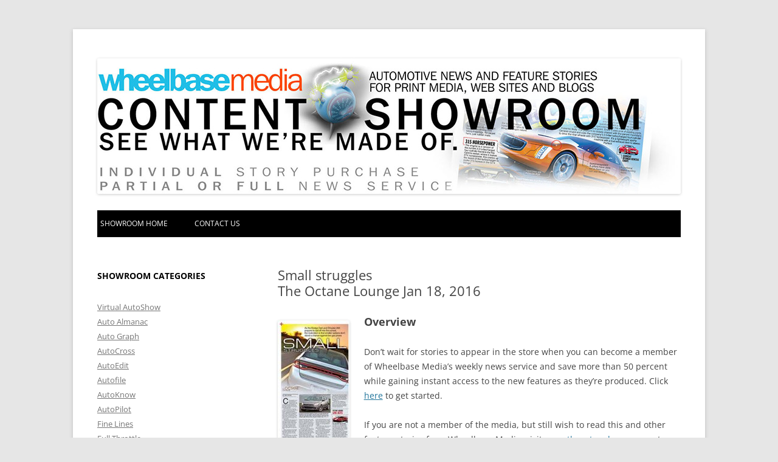

--- FILE ---
content_type: text/html; charset=UTF-8
request_url: https://wheelbase.ws/store/small-strugglesthe-octane-lounge-jan-18-2016/
body_size: 32608
content:
<!DOCTYPE html>
<!--[if IE 7]>
<html class="ie ie7" lang="en-US">
<![endif]-->
<!--[if IE 8]>
<html class="ie ie8" lang="en-US">
<![endif]-->
<!--[if !(IE 7) & !(IE 8)]><!-->
<html lang="en-US">
<!--<![endif]-->
<head>
<meta charset="UTF-8" />
<meta name="viewport" content="width=device-width" />
<title>Small strugglesThe Octane Lounge Jan 18, 2016 | Wheelbase Media Store</title>
<link rel="profile" href="https://gmpg.org/xfn/11" />
<link rel="pingback" href="https://wheelbase.ws/store/xmlrpc.php">
<!--[if lt IE 9]>
<script src="https://wheelbase.ws/store/wp-content/themes/twentytwelve/js/html5.js" type="text/javascript"></script>
<![endif]-->
<meta name='robots' content='max-image-preview:large' />
	<style>img:is([sizes="auto" i], [sizes^="auto," i]) { contain-intrinsic-size: 3000px 1500px }</style>
	<link rel="alternate" type="application/rss+xml" title="Wheelbase Media Store &raquo; Feed" href="https://wheelbase.ws/store/feed/" />
<link rel="alternate" type="application/rss+xml" title="Wheelbase Media Store &raquo; Comments Feed" href="https://wheelbase.ws/store/comments/feed/" />
<script type="text/javascript" id="wpp-js" src="https://wheelbase.ws/store/wp-content/plugins/wordpress-popular-posts/assets/js/wpp.min.js?ver=7.3.6" data-sampling="0" data-sampling-rate="100" data-api-url="https://wheelbase.ws/store/wp-json/wordpress-popular-posts" data-post-id="10251" data-token="4910f4b30e" data-lang="0" data-debug="0"></script>
<script type="text/javascript">
/* <![CDATA[ */
window._wpemojiSettings = {"baseUrl":"https:\/\/s.w.org\/images\/core\/emoji\/16.0.1\/72x72\/","ext":".png","svgUrl":"https:\/\/s.w.org\/images\/core\/emoji\/16.0.1\/svg\/","svgExt":".svg","source":{"concatemoji":"https:\/\/wheelbase.ws\/store\/wp-includes\/js\/wp-emoji-release.min.js?ver=32192664873ed5e93fb9aa6932fc3b01"}};
/*! This file is auto-generated */
!function(s,n){var o,i,e;function c(e){try{var t={supportTests:e,timestamp:(new Date).valueOf()};sessionStorage.setItem(o,JSON.stringify(t))}catch(e){}}function p(e,t,n){e.clearRect(0,0,e.canvas.width,e.canvas.height),e.fillText(t,0,0);var t=new Uint32Array(e.getImageData(0,0,e.canvas.width,e.canvas.height).data),a=(e.clearRect(0,0,e.canvas.width,e.canvas.height),e.fillText(n,0,0),new Uint32Array(e.getImageData(0,0,e.canvas.width,e.canvas.height).data));return t.every(function(e,t){return e===a[t]})}function u(e,t){e.clearRect(0,0,e.canvas.width,e.canvas.height),e.fillText(t,0,0);for(var n=e.getImageData(16,16,1,1),a=0;a<n.data.length;a++)if(0!==n.data[a])return!1;return!0}function f(e,t,n,a){switch(t){case"flag":return n(e,"\ud83c\udff3\ufe0f\u200d\u26a7\ufe0f","\ud83c\udff3\ufe0f\u200b\u26a7\ufe0f")?!1:!n(e,"\ud83c\udde8\ud83c\uddf6","\ud83c\udde8\u200b\ud83c\uddf6")&&!n(e,"\ud83c\udff4\udb40\udc67\udb40\udc62\udb40\udc65\udb40\udc6e\udb40\udc67\udb40\udc7f","\ud83c\udff4\u200b\udb40\udc67\u200b\udb40\udc62\u200b\udb40\udc65\u200b\udb40\udc6e\u200b\udb40\udc67\u200b\udb40\udc7f");case"emoji":return!a(e,"\ud83e\udedf")}return!1}function g(e,t,n,a){var r="undefined"!=typeof WorkerGlobalScope&&self instanceof WorkerGlobalScope?new OffscreenCanvas(300,150):s.createElement("canvas"),o=r.getContext("2d",{willReadFrequently:!0}),i=(o.textBaseline="top",o.font="600 32px Arial",{});return e.forEach(function(e){i[e]=t(o,e,n,a)}),i}function t(e){var t=s.createElement("script");t.src=e,t.defer=!0,s.head.appendChild(t)}"undefined"!=typeof Promise&&(o="wpEmojiSettingsSupports",i=["flag","emoji"],n.supports={everything:!0,everythingExceptFlag:!0},e=new Promise(function(e){s.addEventListener("DOMContentLoaded",e,{once:!0})}),new Promise(function(t){var n=function(){try{var e=JSON.parse(sessionStorage.getItem(o));if("object"==typeof e&&"number"==typeof e.timestamp&&(new Date).valueOf()<e.timestamp+604800&&"object"==typeof e.supportTests)return e.supportTests}catch(e){}return null}();if(!n){if("undefined"!=typeof Worker&&"undefined"!=typeof OffscreenCanvas&&"undefined"!=typeof URL&&URL.createObjectURL&&"undefined"!=typeof Blob)try{var e="postMessage("+g.toString()+"("+[JSON.stringify(i),f.toString(),p.toString(),u.toString()].join(",")+"));",a=new Blob([e],{type:"text/javascript"}),r=new Worker(URL.createObjectURL(a),{name:"wpTestEmojiSupports"});return void(r.onmessage=function(e){c(n=e.data),r.terminate(),t(n)})}catch(e){}c(n=g(i,f,p,u))}t(n)}).then(function(e){for(var t in e)n.supports[t]=e[t],n.supports.everything=n.supports.everything&&n.supports[t],"flag"!==t&&(n.supports.everythingExceptFlag=n.supports.everythingExceptFlag&&n.supports[t]);n.supports.everythingExceptFlag=n.supports.everythingExceptFlag&&!n.supports.flag,n.DOMReady=!1,n.readyCallback=function(){n.DOMReady=!0}}).then(function(){return e}).then(function(){var e;n.supports.everything||(n.readyCallback(),(e=n.source||{}).concatemoji?t(e.concatemoji):e.wpemoji&&e.twemoji&&(t(e.twemoji),t(e.wpemoji)))}))}((window,document),window._wpemojiSettings);
/* ]]> */
</script>

<style id='wp-emoji-styles-inline-css' type='text/css'>

	img.wp-smiley, img.emoji {
		display: inline !important;
		border: none !important;
		box-shadow: none !important;
		height: 1em !important;
		width: 1em !important;
		margin: 0 0.07em !important;
		vertical-align: -0.1em !important;
		background: none !important;
		padding: 0 !important;
	}
</style>
<link rel='stylesheet' id='wp-block-library-css' href='https://wheelbase.ws/store/wp-includes/css/dist/block-library/style.min.css?ver=32192664873ed5e93fb9aa6932fc3b01' type='text/css' media='all' />
<style id='wp-block-library-theme-inline-css' type='text/css'>
.wp-block-audio :where(figcaption){color:#555;font-size:13px;text-align:center}.is-dark-theme .wp-block-audio :where(figcaption){color:#ffffffa6}.wp-block-audio{margin:0 0 1em}.wp-block-code{border:1px solid #ccc;border-radius:4px;font-family:Menlo,Consolas,monaco,monospace;padding:.8em 1em}.wp-block-embed :where(figcaption){color:#555;font-size:13px;text-align:center}.is-dark-theme .wp-block-embed :where(figcaption){color:#ffffffa6}.wp-block-embed{margin:0 0 1em}.blocks-gallery-caption{color:#555;font-size:13px;text-align:center}.is-dark-theme .blocks-gallery-caption{color:#ffffffa6}:root :where(.wp-block-image figcaption){color:#555;font-size:13px;text-align:center}.is-dark-theme :root :where(.wp-block-image figcaption){color:#ffffffa6}.wp-block-image{margin:0 0 1em}.wp-block-pullquote{border-bottom:4px solid;border-top:4px solid;color:currentColor;margin-bottom:1.75em}.wp-block-pullquote cite,.wp-block-pullquote footer,.wp-block-pullquote__citation{color:currentColor;font-size:.8125em;font-style:normal;text-transform:uppercase}.wp-block-quote{border-left:.25em solid;margin:0 0 1.75em;padding-left:1em}.wp-block-quote cite,.wp-block-quote footer{color:currentColor;font-size:.8125em;font-style:normal;position:relative}.wp-block-quote:where(.has-text-align-right){border-left:none;border-right:.25em solid;padding-left:0;padding-right:1em}.wp-block-quote:where(.has-text-align-center){border:none;padding-left:0}.wp-block-quote.is-large,.wp-block-quote.is-style-large,.wp-block-quote:where(.is-style-plain){border:none}.wp-block-search .wp-block-search__label{font-weight:700}.wp-block-search__button{border:1px solid #ccc;padding:.375em .625em}:where(.wp-block-group.has-background){padding:1.25em 2.375em}.wp-block-separator.has-css-opacity{opacity:.4}.wp-block-separator{border:none;border-bottom:2px solid;margin-left:auto;margin-right:auto}.wp-block-separator.has-alpha-channel-opacity{opacity:1}.wp-block-separator:not(.is-style-wide):not(.is-style-dots){width:100px}.wp-block-separator.has-background:not(.is-style-dots){border-bottom:none;height:1px}.wp-block-separator.has-background:not(.is-style-wide):not(.is-style-dots){height:2px}.wp-block-table{margin:0 0 1em}.wp-block-table td,.wp-block-table th{word-break:normal}.wp-block-table :where(figcaption){color:#555;font-size:13px;text-align:center}.is-dark-theme .wp-block-table :where(figcaption){color:#ffffffa6}.wp-block-video :where(figcaption){color:#555;font-size:13px;text-align:center}.is-dark-theme .wp-block-video :where(figcaption){color:#ffffffa6}.wp-block-video{margin:0 0 1em}:root :where(.wp-block-template-part.has-background){margin-bottom:0;margin-top:0;padding:1.25em 2.375em}
</style>
<style id='classic-theme-styles-inline-css' type='text/css'>
/*! This file is auto-generated */
.wp-block-button__link{color:#fff;background-color:#32373c;border-radius:9999px;box-shadow:none;text-decoration:none;padding:calc(.667em + 2px) calc(1.333em + 2px);font-size:1.125em}.wp-block-file__button{background:#32373c;color:#fff;text-decoration:none}
</style>
<style id='global-styles-inline-css' type='text/css'>
:root{--wp--preset--aspect-ratio--square: 1;--wp--preset--aspect-ratio--4-3: 4/3;--wp--preset--aspect-ratio--3-4: 3/4;--wp--preset--aspect-ratio--3-2: 3/2;--wp--preset--aspect-ratio--2-3: 2/3;--wp--preset--aspect-ratio--16-9: 16/9;--wp--preset--aspect-ratio--9-16: 9/16;--wp--preset--color--black: #000000;--wp--preset--color--cyan-bluish-gray: #abb8c3;--wp--preset--color--white: #fff;--wp--preset--color--pale-pink: #f78da7;--wp--preset--color--vivid-red: #cf2e2e;--wp--preset--color--luminous-vivid-orange: #ff6900;--wp--preset--color--luminous-vivid-amber: #fcb900;--wp--preset--color--light-green-cyan: #7bdcb5;--wp--preset--color--vivid-green-cyan: #00d084;--wp--preset--color--pale-cyan-blue: #8ed1fc;--wp--preset--color--vivid-cyan-blue: #0693e3;--wp--preset--color--vivid-purple: #9b51e0;--wp--preset--color--blue: #21759b;--wp--preset--color--dark-gray: #444;--wp--preset--color--medium-gray: #9f9f9f;--wp--preset--color--light-gray: #e6e6e6;--wp--preset--gradient--vivid-cyan-blue-to-vivid-purple: linear-gradient(135deg,rgba(6,147,227,1) 0%,rgb(155,81,224) 100%);--wp--preset--gradient--light-green-cyan-to-vivid-green-cyan: linear-gradient(135deg,rgb(122,220,180) 0%,rgb(0,208,130) 100%);--wp--preset--gradient--luminous-vivid-amber-to-luminous-vivid-orange: linear-gradient(135deg,rgba(252,185,0,1) 0%,rgba(255,105,0,1) 100%);--wp--preset--gradient--luminous-vivid-orange-to-vivid-red: linear-gradient(135deg,rgba(255,105,0,1) 0%,rgb(207,46,46) 100%);--wp--preset--gradient--very-light-gray-to-cyan-bluish-gray: linear-gradient(135deg,rgb(238,238,238) 0%,rgb(169,184,195) 100%);--wp--preset--gradient--cool-to-warm-spectrum: linear-gradient(135deg,rgb(74,234,220) 0%,rgb(151,120,209) 20%,rgb(207,42,186) 40%,rgb(238,44,130) 60%,rgb(251,105,98) 80%,rgb(254,248,76) 100%);--wp--preset--gradient--blush-light-purple: linear-gradient(135deg,rgb(255,206,236) 0%,rgb(152,150,240) 100%);--wp--preset--gradient--blush-bordeaux: linear-gradient(135deg,rgb(254,205,165) 0%,rgb(254,45,45) 50%,rgb(107,0,62) 100%);--wp--preset--gradient--luminous-dusk: linear-gradient(135deg,rgb(255,203,112) 0%,rgb(199,81,192) 50%,rgb(65,88,208) 100%);--wp--preset--gradient--pale-ocean: linear-gradient(135deg,rgb(255,245,203) 0%,rgb(182,227,212) 50%,rgb(51,167,181) 100%);--wp--preset--gradient--electric-grass: linear-gradient(135deg,rgb(202,248,128) 0%,rgb(113,206,126) 100%);--wp--preset--gradient--midnight: linear-gradient(135deg,rgb(2,3,129) 0%,rgb(40,116,252) 100%);--wp--preset--font-size--small: 13px;--wp--preset--font-size--medium: 20px;--wp--preset--font-size--large: 36px;--wp--preset--font-size--x-large: 42px;--wp--preset--spacing--20: 0.44rem;--wp--preset--spacing--30: 0.67rem;--wp--preset--spacing--40: 1rem;--wp--preset--spacing--50: 1.5rem;--wp--preset--spacing--60: 2.25rem;--wp--preset--spacing--70: 3.38rem;--wp--preset--spacing--80: 5.06rem;--wp--preset--shadow--natural: 6px 6px 9px rgba(0, 0, 0, 0.2);--wp--preset--shadow--deep: 12px 12px 50px rgba(0, 0, 0, 0.4);--wp--preset--shadow--sharp: 6px 6px 0px rgba(0, 0, 0, 0.2);--wp--preset--shadow--outlined: 6px 6px 0px -3px rgba(255, 255, 255, 1), 6px 6px rgba(0, 0, 0, 1);--wp--preset--shadow--crisp: 6px 6px 0px rgba(0, 0, 0, 1);}:where(.is-layout-flex){gap: 0.5em;}:where(.is-layout-grid){gap: 0.5em;}body .is-layout-flex{display: flex;}.is-layout-flex{flex-wrap: wrap;align-items: center;}.is-layout-flex > :is(*, div){margin: 0;}body .is-layout-grid{display: grid;}.is-layout-grid > :is(*, div){margin: 0;}:where(.wp-block-columns.is-layout-flex){gap: 2em;}:where(.wp-block-columns.is-layout-grid){gap: 2em;}:where(.wp-block-post-template.is-layout-flex){gap: 1.25em;}:where(.wp-block-post-template.is-layout-grid){gap: 1.25em;}.has-black-color{color: var(--wp--preset--color--black) !important;}.has-cyan-bluish-gray-color{color: var(--wp--preset--color--cyan-bluish-gray) !important;}.has-white-color{color: var(--wp--preset--color--white) !important;}.has-pale-pink-color{color: var(--wp--preset--color--pale-pink) !important;}.has-vivid-red-color{color: var(--wp--preset--color--vivid-red) !important;}.has-luminous-vivid-orange-color{color: var(--wp--preset--color--luminous-vivid-orange) !important;}.has-luminous-vivid-amber-color{color: var(--wp--preset--color--luminous-vivid-amber) !important;}.has-light-green-cyan-color{color: var(--wp--preset--color--light-green-cyan) !important;}.has-vivid-green-cyan-color{color: var(--wp--preset--color--vivid-green-cyan) !important;}.has-pale-cyan-blue-color{color: var(--wp--preset--color--pale-cyan-blue) !important;}.has-vivid-cyan-blue-color{color: var(--wp--preset--color--vivid-cyan-blue) !important;}.has-vivid-purple-color{color: var(--wp--preset--color--vivid-purple) !important;}.has-black-background-color{background-color: var(--wp--preset--color--black) !important;}.has-cyan-bluish-gray-background-color{background-color: var(--wp--preset--color--cyan-bluish-gray) !important;}.has-white-background-color{background-color: var(--wp--preset--color--white) !important;}.has-pale-pink-background-color{background-color: var(--wp--preset--color--pale-pink) !important;}.has-vivid-red-background-color{background-color: var(--wp--preset--color--vivid-red) !important;}.has-luminous-vivid-orange-background-color{background-color: var(--wp--preset--color--luminous-vivid-orange) !important;}.has-luminous-vivid-amber-background-color{background-color: var(--wp--preset--color--luminous-vivid-amber) !important;}.has-light-green-cyan-background-color{background-color: var(--wp--preset--color--light-green-cyan) !important;}.has-vivid-green-cyan-background-color{background-color: var(--wp--preset--color--vivid-green-cyan) !important;}.has-pale-cyan-blue-background-color{background-color: var(--wp--preset--color--pale-cyan-blue) !important;}.has-vivid-cyan-blue-background-color{background-color: var(--wp--preset--color--vivid-cyan-blue) !important;}.has-vivid-purple-background-color{background-color: var(--wp--preset--color--vivid-purple) !important;}.has-black-border-color{border-color: var(--wp--preset--color--black) !important;}.has-cyan-bluish-gray-border-color{border-color: var(--wp--preset--color--cyan-bluish-gray) !important;}.has-white-border-color{border-color: var(--wp--preset--color--white) !important;}.has-pale-pink-border-color{border-color: var(--wp--preset--color--pale-pink) !important;}.has-vivid-red-border-color{border-color: var(--wp--preset--color--vivid-red) !important;}.has-luminous-vivid-orange-border-color{border-color: var(--wp--preset--color--luminous-vivid-orange) !important;}.has-luminous-vivid-amber-border-color{border-color: var(--wp--preset--color--luminous-vivid-amber) !important;}.has-light-green-cyan-border-color{border-color: var(--wp--preset--color--light-green-cyan) !important;}.has-vivid-green-cyan-border-color{border-color: var(--wp--preset--color--vivid-green-cyan) !important;}.has-pale-cyan-blue-border-color{border-color: var(--wp--preset--color--pale-cyan-blue) !important;}.has-vivid-cyan-blue-border-color{border-color: var(--wp--preset--color--vivid-cyan-blue) !important;}.has-vivid-purple-border-color{border-color: var(--wp--preset--color--vivid-purple) !important;}.has-vivid-cyan-blue-to-vivid-purple-gradient-background{background: var(--wp--preset--gradient--vivid-cyan-blue-to-vivid-purple) !important;}.has-light-green-cyan-to-vivid-green-cyan-gradient-background{background: var(--wp--preset--gradient--light-green-cyan-to-vivid-green-cyan) !important;}.has-luminous-vivid-amber-to-luminous-vivid-orange-gradient-background{background: var(--wp--preset--gradient--luminous-vivid-amber-to-luminous-vivid-orange) !important;}.has-luminous-vivid-orange-to-vivid-red-gradient-background{background: var(--wp--preset--gradient--luminous-vivid-orange-to-vivid-red) !important;}.has-very-light-gray-to-cyan-bluish-gray-gradient-background{background: var(--wp--preset--gradient--very-light-gray-to-cyan-bluish-gray) !important;}.has-cool-to-warm-spectrum-gradient-background{background: var(--wp--preset--gradient--cool-to-warm-spectrum) !important;}.has-blush-light-purple-gradient-background{background: var(--wp--preset--gradient--blush-light-purple) !important;}.has-blush-bordeaux-gradient-background{background: var(--wp--preset--gradient--blush-bordeaux) !important;}.has-luminous-dusk-gradient-background{background: var(--wp--preset--gradient--luminous-dusk) !important;}.has-pale-ocean-gradient-background{background: var(--wp--preset--gradient--pale-ocean) !important;}.has-electric-grass-gradient-background{background: var(--wp--preset--gradient--electric-grass) !important;}.has-midnight-gradient-background{background: var(--wp--preset--gradient--midnight) !important;}.has-small-font-size{font-size: var(--wp--preset--font-size--small) !important;}.has-medium-font-size{font-size: var(--wp--preset--font-size--medium) !important;}.has-large-font-size{font-size: var(--wp--preset--font-size--large) !important;}.has-x-large-font-size{font-size: var(--wp--preset--font-size--x-large) !important;}
:where(.wp-block-post-template.is-layout-flex){gap: 1.25em;}:where(.wp-block-post-template.is-layout-grid){gap: 1.25em;}
:where(.wp-block-columns.is-layout-flex){gap: 2em;}:where(.wp-block-columns.is-layout-grid){gap: 2em;}
:root :where(.wp-block-pullquote){font-size: 1.5em;line-height: 1.6;}
</style>
<link rel='stylesheet' id='wordpress-popular-posts-css-css' href='https://wheelbase.ws/store/wp-content/plugins/wordpress-popular-posts/assets/css/wpp.css?ver=7.3.6' type='text/css' media='all' />
<link rel='stylesheet' id='chld_thm_cfg_parent-css' href='https://wheelbase.ws/store/wp-content/themes/twentytwelve/style.css?ver=32192664873ed5e93fb9aa6932fc3b01' type='text/css' media='all' />
<link rel='stylesheet' id='twentytwelve-fonts-css' href='https://wheelbase.ws/store/wp-content/themes/twentytwelve/fonts/font-open-sans.css?ver=20230328' type='text/css' media='all' />
<link rel='stylesheet' id='twentytwelve-style-css' href='https://wheelbase.ws/store/wp-content/themes/twentytwelve-child/style.css?ver=20251202' type='text/css' media='all' />
<link rel='stylesheet' id='twentytwelve-block-style-css' href='https://wheelbase.ws/store/wp-content/themes/twentytwelve/css/blocks.css?ver=20251031' type='text/css' media='all' />
<script type="text/javascript" src="https://wheelbase.ws/store/wp-includes/js/jquery/jquery.min.js?ver=3.7.1" id="jquery-core-js"></script>
<script type="text/javascript" src="https://wheelbase.ws/store/wp-includes/js/jquery/jquery-migrate.min.js?ver=3.4.1" id="jquery-migrate-js"></script>
<script type="text/javascript" src="https://wheelbase.ws/store/wp-content/themes/twentytwelve/js/navigation.js?ver=20250303" id="twentytwelve-navigation-js" defer="defer" data-wp-strategy="defer"></script>
<link rel="https://api.w.org/" href="https://wheelbase.ws/store/wp-json/" /><link rel="alternate" title="JSON" type="application/json" href="https://wheelbase.ws/store/wp-json/wp/v2/posts/10251" /><link rel="EditURI" type="application/rsd+xml" title="RSD" href="https://wheelbase.ws/store/xmlrpc.php?rsd" />
<link rel="canonical" href="https://wheelbase.ws/store/small-strugglesthe-octane-lounge-jan-18-2016/" />
<link rel='shortlink' href='https://wheelbase.ws/store/?p=10251' />
<link rel="alternate" title="oEmbed (JSON)" type="application/json+oembed" href="https://wheelbase.ws/store/wp-json/oembed/1.0/embed?url=https%3A%2F%2Fwheelbase.ws%2Fstore%2Fsmall-strugglesthe-octane-lounge-jan-18-2016%2F" />
<link rel="alternate" title="oEmbed (XML)" type="text/xml+oembed" href="https://wheelbase.ws/store/wp-json/oembed/1.0/embed?url=https%3A%2F%2Fwheelbase.ws%2Fstore%2Fsmall-strugglesthe-octane-lounge-jan-18-2016%2F&#038;format=xml" />
            <style id="wpp-loading-animation-styles">@-webkit-keyframes bgslide{from{background-position-x:0}to{background-position-x:-200%}}@keyframes bgslide{from{background-position-x:0}to{background-position-x:-200%}}.wpp-widget-block-placeholder,.wpp-shortcode-placeholder{margin:0 auto;width:60px;height:3px;background:#dd3737;background:linear-gradient(90deg,#dd3737 0%,#571313 10%,#dd3737 100%);background-size:200% auto;border-radius:3px;-webkit-animation:bgslide 1s infinite linear;animation:bgslide 1s infinite linear}</style>
            	<style type="text/css" id="twentytwelve-header-css">
		.site-title,
	.site-description {
		position: absolute;
		clip-path: inset(50%);
	}
			</style>
	
<!-- Jetpack Open Graph Tags -->
<meta property="og:type" content="article" />
<meta property="og:title" content="Small strugglesThe Octane Lounge Jan 18, 2016" />
<meta property="og:url" content="https://wheelbase.ws/store/small-strugglesthe-octane-lounge-jan-18-2016/" />
<meta property="og:description" content="Cheap gasoline was once hailed as a huge break for the working class, but as crude oil prices remain depressed, the dark side of sub-$2 per gallon gasoline is starting to rear its ugly head. Fiat C…" />
<meta property="article:published_time" content="2016-01-18T22:24:49+00:00" />
<meta property="article:modified_time" content="2016-04-22T22:26:06+00:00" />
<meta property="og:site_name" content="Wheelbase Media Store" />
<meta property="og:image" content="https://wheelbase.ws/store/wp-content/uploads/2016/04/Octane_Lounge_CHEAP_GAS-118x300.jpg" />
<meta property="og:image:width" content="118" />
<meta property="og:image:height" content="300" />
<meta property="og:image:alt" content="Octane_Lounge_CHEAP_GAS" />
<meta property="og:locale" content="en_US" />
<meta name="twitter:text:title" content="Small struggles&lt;/br&gt;The Octane Lounge Jan 18, 2016" />
<meta name="twitter:image" content="https://wheelbase.ws/store/wp-content/uploads/2016/04/Octane_Lounge_CHEAP_GAS-118x300.jpg?w=144" />
<meta name="twitter:image:alt" content="Octane_Lounge_CHEAP_GAS" />
<meta name="twitter:card" content="summary" />

<!-- End Jetpack Open Graph Tags -->
</head>

<body data-rsssl=1 class="wp-singular post-template-default single single-post postid-10251 single-format-standard wp-embed-responsive wp-theme-twentytwelve wp-child-theme-twentytwelve-child custom-font-enabled">
<div id="page" class="hfeed site">
	<header id="masthead" class="site-header" role="banner">
		<hgroup>
			<h1 class="site-title"><a href="https://wheelbase.ws/store/" title="Wheelbase Media Store" rel="home">Wheelbase Media Store</a></h1>
			<h2 class="site-description">Your source for automotive media</h2>
		</hgroup>

		

				<a href="https://wheelbase.ws/store/"><img src="https://wheelbase.ws/store/wp-content/uploads/2019/05/Newcontentshow2.jpg" class="header-image" width="960" height="223" alt="Wheelbase Media Store" /></a>
				
		<nav id="site-navigation" class="main-navigation" role="navigation">
			<button class="menu-toggle">Menu</button>
			<a class="assistive-text" href="#content" title="Skip to content">Skip to content</a>
			<div class="menu-main-navigation-container"><ul id="menu-main-navigation" class="nav-menu"><li id="menu-item-182" class="menu-item menu-item-type-custom menu-item-object-custom menu-item-182"><a href="https://www.wheelbase.ws/store">Showroom home</a></li>
<li id="menu-item-4356" class="menu-item menu-item-type-custom menu-item-object-custom menu-item-4356"><a href="http://wheelbase.ws/media2/contact/">Contact Us</a></li>
</ul></div>		</nav><!-- #site-navigation -->
	</header><!-- #masthead -->

	<div id="main" class="wrapper">

	<div id="primary" class="site-content">
		<div id="content" role="main">

			
				
	<article id="post-10251" class="post-10251 post type-post status-publish format-standard hentry category-store-items category-the-octane-lounge">
				<header class="entry-header">
			
						<h1 class="entry-title">Small struggles</br>The Octane Lounge Jan 18, 2016</h1>
								</header><!-- .entry-header -->

				<div class="entry-content">
			<h2><a href="https://wheelbase.ws/store/wp-content/uploads/2016/04/Octane_Lounge_CHEAP_GAS.jpg"><img decoding="async" src="https://wheelbase.ws/store/wp-content/uploads/2016/04/Octane_Lounge_CHEAP_GAS-118x300.jpg" alt="Octane_Lounge_CHEAP_GAS" width="118" height="300" class="alignleft size-medium wp-image-10252" srcset="https://wheelbase.ws/store/wp-content/uploads/2016/04/Octane_Lounge_CHEAP_GAS-118x300.jpg 118w, https://wheelbase.ws/store/wp-content/uploads/2016/04/Octane_Lounge_CHEAP_GAS.jpg 193w" sizes="(max-width: 118px) 100vw, 118px" /></a>Overview</h2>
<div>
Don&#8217;t wait for stories to appear in the store when you can become a member of Wheelbase Media&#8217;s weekly news service and save more than 50 percent while gaining instant access to the new features as they&#8217;re produced. Click <a href="https://wheelbase.ws/store/contact-us/">here</a> to get started.</p>
<p>If you are not a member of the media, but still wish to read this and other feature stories from Wheelbase Media, visit <a href="http://www.theoctanelounge.com">www.theoctanelounge.com</a> to subscribe to Auto Shift Weekly newsmag, available for your Apple iPad or for your home PC or laptop in pdf format.</p>
<h2>Description</h2>
<p>Cheap gasoline was once hailed as a huge break for the working class, but as crude oil prices remain depressed, the dark side of sub-$2 per gallon gasoline is starting to rear its ugly head.<br />
Fiat Chrysler Automobiles (FCA) is eliminating 1,300 jobs at its plant in Sterling Heights, Mich.,, marking the first permanent layoffs by the company in seven years. That plant manufactures the Chrysler 200, a mid-sized sedan that has received a decent reception critically, but is a sales flop. </p>
</div>
<h2 style="text-align: right;"><a title="Contact Us" href="https://wheelbase.ws/store/contact-us/">Please contact us to order this feature.</a></h2>
					</div><!-- .entry-content -->
		
		<footer class="entry-meta">
			This entry was posted in <a href="https://wheelbase.ws/store/category/store-items/" rel="category tag">Store Items</a>, <a href="https://wheelbase.ws/store/category/store-items/the-octane-lounge/" rel="category tag">The Octane Lounge</a> on <a href="https://wheelbase.ws/store/small-strugglesthe-octane-lounge-jan-18-2016/" title="10:24 pm" rel="bookmark"><time class="entry-date" datetime="2016-01-18T22:24:49+00:00">January 18, 2016</time></a><span class="by-author"> by <span class="author vcard"><a class="url fn n" href="https://wheelbase.ws/store/author/tabitha/" title="View all posts by Tabitha" rel="author">Tabitha</a></span></span>.								</footer><!-- .entry-meta -->
	</article><!-- #post -->

				<nav class="nav-single">
					<h3 class="assistive-text">Post navigation</h3>
					<span class="nav-previous"><a href="https://wheelbase.ws/store/the-auto-sleuthjan-18-2016/" rel="prev"><span class="meta-nav">&larr;</span> The Auto Sleuth</br>Jan 18, 2016</a></span>
					<span class="nav-next"><a href="https://wheelbase.ws/store/auto-almanacjan-18-2016/" rel="next">Auto Almanac</br>Jan 18, 2016 <span class="meta-nav">&rarr;</span></a></span>
				</nav><!-- .nav-single -->

				
<div id="comments" class="comments-area">

	
	
	
</div><!-- #comments .comments-area -->

			
		</div><!-- #content -->
	</div><!-- #primary -->


			<div id="secondary" class="widget-area" role="complementary">
			<aside id="nav_menu-4" class="widget widget_nav_menu"><h3 class="widget-title">Showroom Categories</h3><div class="menu-categories-container"><ul id="menu-categories" class="menu"><li id="menu-item-13214" class="menu-item menu-item-type-taxonomy menu-item-object-category menu-item-13214"><a href="https://wheelbase.ws/store/category/store-items/virtual-autoshow/">Virtual AutoShow</a></li>
<li id="menu-item-13198" class="menu-item menu-item-type-taxonomy menu-item-object-category menu-item-13198"><a href="https://wheelbase.ws/store/category/store-items/auto-almanac/">Auto Almanac</a></li>
<li id="menu-item-13199" class="menu-item menu-item-type-taxonomy menu-item-object-category menu-item-13199"><a href="https://wheelbase.ws/store/category/store-items/auto-graph/">Auto Graph</a></li>
<li id="menu-item-13200" class="menu-item menu-item-type-taxonomy menu-item-object-category menu-item-13200"><a href="https://wheelbase.ws/store/category/store-items/autocross/">AutoCross</a></li>
<li id="menu-item-13201" class="menu-item menu-item-type-taxonomy menu-item-object-category menu-item-13201"><a href="https://wheelbase.ws/store/category/store-items/autoedit/">AutoEdit</a></li>
<li id="menu-item-13202" class="menu-item menu-item-type-taxonomy menu-item-object-category menu-item-13202"><a href="https://wheelbase.ws/store/category/store-items/autofile/">Autofile</a></li>
<li id="menu-item-13203" class="menu-item menu-item-type-taxonomy menu-item-object-category menu-item-13203"><a href="https://wheelbase.ws/store/category/store-items/autoknow/">AutoKnow</a></li>
<li id="menu-item-13204" class="menu-item menu-item-type-taxonomy menu-item-object-category menu-item-13204"><a href="https://wheelbase.ws/store/category/store-items/autopilot/">AutoPilot</a></li>
<li id="menu-item-13205" class="menu-item menu-item-type-taxonomy menu-item-object-category menu-item-13205"><a href="https://wheelbase.ws/store/category/store-items/fine-lines/">Fine Lines</a></li>
<li id="menu-item-13206" class="menu-item menu-item-type-taxonomy menu-item-object-category menu-item-13206"><a href="https://wheelbase.ws/store/category/store-items/full-throttle/">Full Throttle</a></li>
<li id="menu-item-13207" class="menu-item menu-item-type-taxonomy menu-item-object-category menu-item-13207"><a href="https://wheelbase.ws/store/category/store-items/legends/">Legends</a></li>
<li id="menu-item-13208" class="menu-item menu-item-type-taxonomy menu-item-object-category menu-item-13208"><a href="https://wheelbase.ws/store/category/store-items/overhaulit/">Overhaulit</a></li>
<li id="menu-item-13209" class="menu-item menu-item-type-taxonomy menu-item-object-category menu-item-13209"><a href="https://wheelbase.ws/store/category/store-items/profiles/">Profiles</a></li>
<li id="menu-item-13210" class="menu-item menu-item-type-taxonomy menu-item-object-category menu-item-13210"><a href="https://wheelbase.ws/store/category/store-items/shift/">Shift</a></li>
<li id="menu-item-13211" class="menu-item menu-item-type-taxonomy menu-item-object-category menu-item-13211"><a href="https://wheelbase.ws/store/category/store-items/the-auto-sleuth/">The Auto Sleuth</a></li>
<li id="menu-item-13212" class="menu-item menu-item-type-taxonomy menu-item-object-category current-post-ancestor current-menu-parent current-post-parent menu-item-13212"><a href="https://wheelbase.ws/store/category/store-items/the-octane-lounge/">The Octane Lounge</a></li>
<li id="menu-item-13213" class="menu-item menu-item-type-taxonomy menu-item-object-category menu-item-13213"><a href="https://wheelbase.ws/store/category/store-items/top-gear-store-items/">Top Gear</a></li>
<li id="menu-item-13215" class="menu-item menu-item-type-taxonomy menu-item-object-category menu-item-13215"><a href="https://wheelbase.ws/store/category/store-items/word-search/">Word Search</a></li>
</ul></div></aside>		</div><!-- #secondary -->
		</div><!-- #main .wrapper -->
	<footer id="colophon" role="contentinfo">
		<div class="site-info">
		 &copy; 2025 Wheelbase Media Store  
		</div><!-- .site-info -->
	</footer><!-- #colophon -->
</div><!-- #page -->

<script type="speculationrules">
{"prefetch":[{"source":"document","where":{"and":[{"href_matches":"\/store\/*"},{"not":{"href_matches":["\/store\/wp-*.php","\/store\/wp-admin\/*","\/store\/wp-content\/uploads\/*","\/store\/wp-content\/*","\/store\/wp-content\/plugins\/*","\/store\/wp-content\/themes\/twentytwelve-child\/*","\/store\/wp-content\/themes\/twentytwelve\/*","\/store\/*\\?(.+)"]}},{"not":{"selector_matches":"a[rel~=\"nofollow\"]"}},{"not":{"selector_matches":".no-prefetch, .no-prefetch a"}}]},"eagerness":"conservative"}]}
</script>
</body>
</html>


<!-- Page supported by LiteSpeed Cache 7.6.2 on 2025-12-12 16:01:58 -->

--- FILE ---
content_type: text/css
request_url: https://wheelbase.ws/store/wp-content/themes/twentytwelve-child/style.css?ver=20251202
body_size: 2068
content:
/*
Theme Name: Twenty Twelve Child
Theme URI: https://wordpress.org/themes/twentytwelve/
Template: twentytwelve
Author: the WordPress team
Author URI: https://wordpress.org/
Description: The 2012 theme for WordPress is a fully responsive theme that looks great on any device. Features include a front page template with its own widgets, an optional display font, styling for post formats on both index and single views, and an optional no-sidebar page template. Make it yours with a custom menu, header image, and background.
Tags: blog,one-column,two-columns,right-sidebar,custom-background,custom-header,custom-menu,editor-style,featured-images,flexible-header,footer-widgets,full-width-template,microformats,post-formats,rtl-language-support,sticky-post,theme-options,translation-ready
Version: 3.0.1558468664
Updated: 2019-05-21 19:57:44

*/

/*-- move sidebar to the left --*/
@media screen and (min-width: 600px) {
    .site-content {
        float: right;
		width: 69.104166667%;
    }
    .widget-area {
        float: left;
    }
}
 
/* for IE8 and IE7 ----------------*/
.ie .site-content {
    float: right;
	width: 69.104166667%;
}
.ie .widget-area {
    float: left;
}
.main-navigation ul.nav-menu, .main-navigation div.nav-menu > ul {
background: #000;
padding-left: 5px;
color: #fff; }

.main-navigation li a {
    border-bottom: 0;
    color: #fff;
    line-height: 3.692307692;
    text-transform: uppercase;
    white-space: nowrap;
}

.main-navigation li a:hover {
    border-bottom: 0;
    color: #fff;
    line-height: 3.692307692;
    text-transform: uppercase;
    white-space: nowrap;
}

.main-navigation li a:active {
    border-bottom: 0;
    color: #fff;
    line-height: 3.692307692;
    text-transform: uppercase;
    white-space: nowrap;
}

.archive-title, .page-title, .widget-title, .entry-content th, .comment-content th {
    font-size: 11px;
    font-size: 1rem;
    line-height: 2.181818182;
    font-weight: bold;
    text-transform: uppercase;
    color: #000;
}